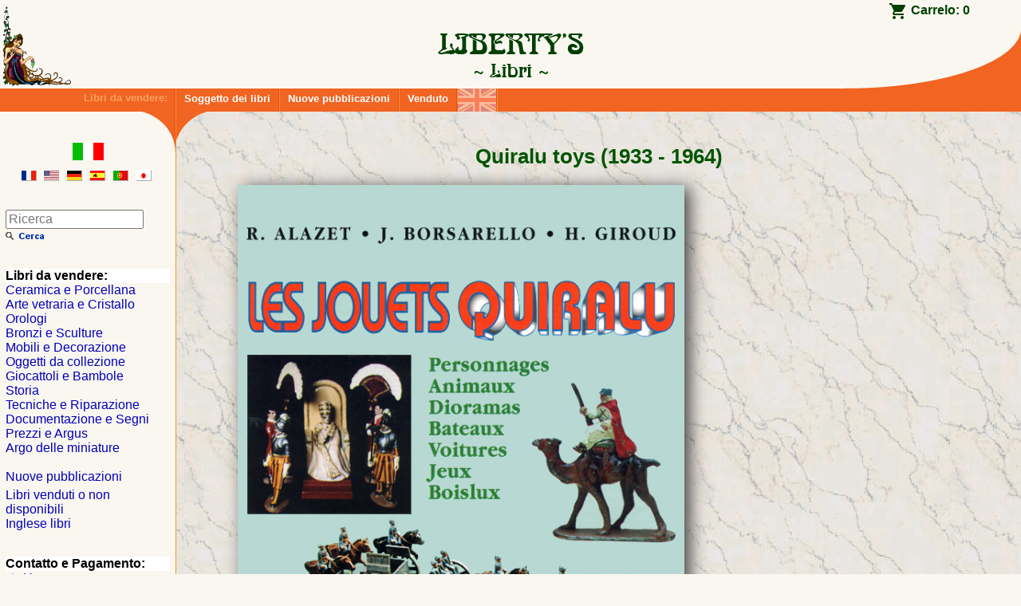

--- FILE ---
content_type: text/html; charset=UTF-8
request_url: https://libri.libertys.com/it/book/lib8089/les-jouets-quiralu-1933-1964-
body_size: 6367
content:
<!DOCTYPE html>
<html>
<head lang="it">
  <meta charset="utf-8">
  <meta http-equiv="x-ua-compatible" content="ie=edge">
  <meta name="viewport" content="width=device-width, initial-scale=1.0">
  <link rel="alternate" hreflang="x-default" href="https://livres.libertys.com/book/lib8089/les-jouets-quiralu-1933-1964-" />
  <link rel="alternate" hreflang="fr" href="https://livres.libertys.com/fr/book/lib8089/les-jouets-quiralu-1933-1964-" />
  <link rel="alternate" hreflang="en" href="https://books.libertys.com/en/book/lib8089/les-jouets-quiralu-1933-1964-" />
  <link rel="alternate" hreflang="de" href="https://buecher.libertys.com/de/book/lib8089/les-jouets-quiralu-1933-1964-" />
  <link rel="alternate" hreflang="it" href="https://libri.libertys.com/it/book/lib8089/les-jouets-quiralu-1933-1964-" />
  <link rel="alternate" hreflang="es" href="https://libros.libertys.com/es/book/lib8089/les-jouets-quiralu-1933-1964-" />
  <link rel="alternate" hreflang="pt" href="https://livros.libertys.com/pt/book/lib8089/les-jouets-quiralu-1933-1964-" />
  <link rel="alternate" hreflang="ja" href="https://booksj.libertys.com/ja/book/lib8089/les-jouets-quiralu-1933-1964-" />
  <title>Quiralu toys (1933 - 1964) - LIBERTY&#039;s Libri</title>
    <script>
    (function(w,d,s,l,i){
      w[l]=w[l]||[];w[l].push({
        'gtm.start': new Date().getTime(),
        event:'gtm.js'
      });
      var f=d.getElementsByTagName(s)[0],j=d.createElement(s),dl=l!='dataLayer'?'&l='+l:'';j.async=true;
      j.src='https://www.googletagmanager.com/gtm.js?id='+i+dl;
      f.parentNode.insertBefore(j,f);
    })(window,document,'script','dataLayer','GTM-PKT6K78');
  </script>
  <meta name="description" content="Quiralu toys (1933 - 1964), by R. Azalet, J. Borsarello and H. Giroud, Ed. Grancher, 8 inches x 10 inches ( 21 cm x 25 cm ), hardcover book with 246 full color pages">
  <meta name="keywords" content="Libertys,Liberty&#039;s,libertys libri,liberty libri,libri,libro,books,book,online library,argus,librairie,antiquites,brocante,marche aux puces,musee,mobilier,emaux,bronze,peinture,sculpture,horloge,horloges,pendule,verrerie,presse-papiers,ceramique,faience,porcelaine,antiques,fleamarket,auction sales,museum,spelter,sculptures,terracotta,horology,clock,paperweights,glass,majolica,faience,porcelain,enamel,limoges,quimper,longchamp,longwy,gien,deck,lachenal,vieillard,bordeaux,boch,keramis,catteau,vallauris,luneville,massier,baccarat,clichy,saint louis,lalique,muller,galle,daum,pierre bex,pierre-bex,art deco,art-deco,art nouveau,art-nouveau,liberty,uhren,wecker,orloggi,orologi,reloges">
  <meta name="author" content="ALC Informatique">
  <link rel="apple-touch-icon" sizes="57x57" href="/images/favicons/apple-touch-icon-57x57.png">
  <link rel="apple-touch-icon" sizes="60x60" href="/images/favicons/apple-touch-icon-60x60.png">
  <link rel="apple-touch-icon" sizes="72x72" href="/images/favicons/apple-touch-icon-72x72.png">
  <link rel="apple-touch-icon" sizes="76x76" href="/images/favicons/apple-touch-icon-76x76.png">
  <link rel="apple-touch-icon" sizes="114x114" href="/images/favicons/apple-touch-icon-114x114.png">
  <link rel="apple-touch-icon" sizes="120x120" href="/images/favicons/apple-touch-icon-120x120.png">
  <link rel="apple-touch-icon" sizes="144x144" href="/images/favicons/apple-touch-icon-144x144.png">
  <link rel="apple-touch-icon" sizes="152x152" href="/images/favicons/apple-touch-icon-152x152.png">
  <link rel="apple-touch-icon" sizes="180x180" href="/images/favicons/apple-touch-icon-180x180.png">
  <link rel="icon" type="image/png" href="/images/favicons/favicon-32x32.png" sizes="32x32">
  <link rel="icon" type="image/png" href="/images/favicons/favicon-194x194.png" sizes="194x194">
  <link rel="icon" type="image/png" href="/images/favicons/favicon-96x96.png" sizes="96x96">
  <link rel="icon" type="image/png" href="/images/favicons/android-chrome-192x192.png" sizes="192x192">
  <link rel="icon" type="image/png" href="/images/favicons/favicon-16x16.png" sizes="16x16">
  <link rel="manifest" href="/images/favicons/manifest.json">
  <link rel="shortcut icon" href="/images/favicons/favicon.ico">
  <meta name="msapplication-config" content="/images/favicons/browserconfig.xml">
  <link rel="mask-icon" href="/images/favicons/safari-pinned-tab.svg" color="#5bbad5">
  <meta name="msapplication-TileColor" content="#da532c">
  <meta name="msapplication-TileImage" content="/images/favicons/mstile-144x144.png">
  <meta name="theme-color" content="#eeeecc">
  
  <link href="/stylesheets/screen.css?v=efc7933772f8132e9c41902a94d27193ee98101b" rel="stylesheet" type="text/css" />
  <link href="/stylesheets/print.css?v=efc7933772f8132e9c41902a94d27193ee98101b" media="print" rel="stylesheet" type="text/css" />
  <link rel="stylesheet" href="https://cdn.jsdelivr.net/gh/fancyapps/fancybox@3.5.7/dist/jquery.fancybox.min.css" />
  
</head>
<body class=" has-bottom-bar">

    <noscript><iframe src="https://www.googletagmanager.com/ns.html?id=GTM-PKT6K78" height="0" width="0" style="display:none;visibility:hidden"></iframe></noscript>

    
  
    <header id="top" class="show-for-large">
    <h1><img id="logo" src="/images/header-logo.gif" alt="Logo" ><a href="/it/" title="LIBERTY&#039;s Libri"><img src="/images/header-title-it.gif" alt="LIBERTY&#039;s Libri"></a></h1>
    <div id="basket">
      <a href="/it/cart/">Carrelo: <strong>0</strong></a>
    </div>
  </header>

    <nav class="main-menu hide-for-large">
    <ul>
        <li><a href="/it/" class="main-menu-button material-icons" title="Home">home</a></li>
        <li>
          <form method="get" action="/it/search/">
            <label class="main-menu-button"><i class="material-icons">search</i>
                            <input id="search-field" type="search" name="q" size="20" value="" placeholder="Ricerca" required="required"/>
            </label>
          </form>
        </li>
        <li><a href="/it/contact/" class="main-menu-button material-icons" title="Il nostro contatto">mail_outline</a></li>
        <li><a href="/it/about/" class="main-menu-button material-icons" title="Riguardo a noi">info_outline</a></li>
        <li>
          <a class="main-menu-button" href="/it/cart/" title="Carrelo"><i class="material-icons">shopping_cart</i><sub>0</sub></a>
        </li>
        <li class="locale-picker">
                    <a href="#" onclick="return false;" class="main-menu-button material-icons" title="Lingua">translate</a>
          <ul>
            <li class=""><a href="https://livres.libertys.com/fr/book/lib8089/les-jouets-quiralu-1933-1964-" title="Version fran&ccedil;aise"><img src="/images/flags/medium/fr.png" alt="Version fran&ccedil;aise"> Français</a></li>
            <li class=""><a href="https://books.libertys.com/en/book/lib8089/les-jouets-quiralu-1933-1964-" title="English version"><img src="/images/flags/medium/uk.png" alt="English version"> English</a></li>
            <li class=""><a href="https://buecher.libertys.com/de/book/lib8089/les-jouets-quiralu-1933-1964-" title="Deutsche &Uuml;bersetzung"><img src="/images/flags/medium/de.png" alt="Deutsche &uuml;bersetzung"> Deutsch</a></li>
            <li class="selected"><a href="https://libri.libertys.com/it/book/lib8089/les-jouets-quiralu-1933-1964-" title="Versione Italien"><img src="/images/flags/medium/it.png" alt="Versione italien"> Italiano</a></li>
            <li class=""><a href="https://libros.libertys.com/es/book/lib8089/les-jouets-quiralu-1933-1964-" title="Versi&oacute;n Espa&ntilde;ola"><img src="/images/flags/medium/es.png" alt="Versi&oacute;n espa&ntilde;ola"> Español</a></li>
            <li class=""><a href="https://livros.libertys.com/pt/book/lib8089/les-jouets-quiralu-1933-1964-" title="Portugese vers&atilde;o"><img src="/images/flags/medium/pt.png" alt="Portugese vers&atilde;o"> Português</a></li>
            <li class=""><a href="https://booksj.libertys.com/ja/book/lib8089/les-jouets-quiralu-1933-1964-" title="Japanese version"><img src="/images/flags/medium/jp.png" alt="Japanese version"> 日本語</a></li>
          </ul>
      </li>
    </ul>
  </nav>
  <nav class="main-menu show-for-large">
    <strong>Libri da vendere:</strong>
    <ul>
      <li><a href="/it/" class="main-menu-button" title="Soggetto dei libri">Soggetto dei libri</a></li>
      <li><a href="/it/new-releases/" class="main-menu-button" title="Nuove pubblicazioni">Nuove pubblicazioni</a></li>
      <li><a href="/it/libri-venduti/" class="main-menu-button" title="Libri venduti o non disponibili">Venduto</a></li>
      <li><a href="/it/libri-inglesi/" class="main-menu-button" title="Inglese libri" style="padding: 0"><img src="/images/nav-menu-english-flag.png" title="Inglese libri" alt="Books with English texts" /></a></li>
    </ul>
    <hr>
  </nav>

    <div id="main">

        <section id="content">
        
<h2>Quiralu toys (1933 - 1964)</h2><div class="item-thumbnail large"><div class="book-cover"><a id="LIB8089_thumb" href="/books/pictures/li8/lib8089.jpg" data-fancybox="gallery" title="Clicca per ingrandire"><img src="/books/pictures/li8/lib8089.jpg" alt="LIB8089"/></a></div><div class="ref ">LIB8089</div><div class="book-thumbnails"><a href="/books/pictures/li8/lib8089a.jpg" data-fancybox="gallery" title="Clicca per ingrandire"><img src="/books/pictures/li8/lib8089a.jpg" alt="Clicca per ingrandire"/></a><a href="/books/pictures/li8/lib8089b.jpg" data-fancybox="gallery" title="Clicca per ingrandire"><img src="/books/pictures/li8/lib8089b.jpg" alt="Clicca per ingrandire"/></a><a href="/books/pictures/li8/lib8089c.jpg" data-fancybox="gallery" title="Clicca per ingrandire"><img src="/books/pictures/li8/lib8089c.jpg" alt="Clicca per ingrandire"/></a><a href="/books/pictures/li8/lib8089d.jpg" data-fancybox="gallery" title="Clicca per ingrandire"><img src="/books/pictures/li8/lib8089d.jpg" alt="Clicca per ingrandire"/></a><a href="/books/pictures/li8/lib8089e.jpg" data-fancybox="gallery" title="Clicca per ingrandire"><img src="/books/pictures/li8/lib8089e.jpg" alt="Clicca per ingrandire"/></a><a href="/books/pictures/li8/lib8089f.jpg" data-fancybox="gallery" title="Clicca per ingrandire"><img src="/books/pictures/li8/lib8089f.jpg" alt="Clicca per ingrandire"/></a></div></div><div class="item-price-section"><dl id="book_price"><dt class="out-of-stock">Venduto</dt><dd></dd></dl><div class="user-feedbacks"><a href="https://www.ebay.fr/fdbk/feedback_profile/libertys-fr" target="_blank"><img src="/images/ebay-5-star.png" alt="eBay feedbacks"/></a></div></div><section class="book-details"><h3>Informazioni sul libro</h3><table><tr><td><strong>Autori&nbsp;:</strong></td><td>R. Alazet, J. Borsarello &amp; H. Giroud</td></tr><tr><td><strong>Editore&nbsp;:</strong></td><td>Grancher (1995)</td></tr><tr><td><strong>Legatura&nbsp;:</strong></td><td>Hardcover (246 full color pages) 8 inches x 10 inches</td></tr><tr><td><strong>Lingua&nbsp;:</strong></td><td>French</td></tr><tr><td><strong>ISBN :</strong></td><td>978-2-7339-0497-8</td></tr><tr><td><strong>EAN :</strong></td><td>9782733904978</td></tr></table><ul ><li><span class="rating-description">La nostra voto:</span> <span class="star-5-5 rating" title="5 / 5">5 / 5</span>
</li><li><span class="rating-description">Utenti voto:</span> <span class="star-4-5 rating" title="4 / 5">4 / 5</span>
</li><li><span class="rating-description">Valutazione tecnica:</span> <span class="star-5-5 rating" title="5 / 5">5 / 5</span>
</li></ul></section><section class="book-description"><h3>Descrizione</h3><p><strong>Quiralu toys (1933 - 1964), by R. Azalet, J. Borsarello and H. Giroud, Ed. Grancher, 8 inches x 10 inches ( 21 cm x 25 cm ), hardcover book with 246 full color pages</strong></p><p>This book of 246 color pages with over 400 pictures presents the French Quiralu toys Company founded in 1933 by Mr Quirin in Luxeuil - France.<br>This book presents the creations of Quiralu, from 1936 to 1965, characters, soldiers, diaporama, animals, boats, cars, toys, boislux, with the manufacturing dates.<br><br><b>Contents:</b><br><br><b>Soldiers series:</b><ul><li>Infantry, Cavalry, Artillery, Navy, African Troops, Foreign legion, Foreign Armies...</li></ul><b>Civilians series:</b><ul><li>Farm, Circus, Cow-boys and Indians, Religious subjects, Soccer, Tour de France, Races, Bullfight...</li></ul><p>The French texts are written by R. Alazet, J. Borsarello and H. Giroud.</p><details class="alt-lang"><summary><img src="/images/flags/medium/fr.png" alt="French flag">&nbsp;Description française</summary><h2>Les jouets Quiralu (1933 - 1964)</h2><section class="book-details"><h3>Détails du livre</h3><table><tr><td><strong>Auteur&nbsp;:</strong></td><td>R. Alazet, J. Borsarello &amp; H. Giroud</td></tr><tr><td><strong>Éditeur&nbsp;:</strong></td><td>Grancher (1995)</td></tr><tr><td><strong>Reliure&nbsp;:</strong></td><td>Relié (246 pages couleurs) 21 cm x 25 cm ( 8 inches x 10 inches )</td></tr><tr><td><strong>Langue(s)&nbsp;:</strong></td><td>Français</td></tr><tr><td><strong>ISBN&nbsp;:</strong></td><td>978-2-7339-0497-8</td></tr><tr><td><strong>EAN&nbsp;:</strong></td><td>9782733904978</td></tr></table></section><section class="book-description"><h3>Description</h3><p><strong>Les jouets Quiralu (1933 - 1964), de R. Azalet, J. Borsarello et H. Giroud, Ed. Grancher, 21 cm x 25 cm, relié avec 246 pages couleurs</strong></p><p>Ce livre de 246 pages couleurs illustré par plus de 400 photos couleurs, présente les figurines, soldats et jouets des créations Françaises QUIRALU.<br>Les jouets Quiralu sont nés dans les années 30, d'après l'idée de M. Quirin, industriel à Luxeuil.<br>Pendant près de trente ans, une foule de petits soldats d'aluminium, incassables et finement ouvragés, ont fait la joie de milliers d'enfants.<br>Cet ouvrage présente les articles de Quiralu, depuis 1936 jusqu'à 1965, personnages, soldats, diaporama, animaux, bateaux, voitures, jeux, boislux, avec les dates de fabrication.<br><br><b>Principaux chapitres de l'ouvrage :</b><br><br><b>Série des Militaires :</b><ul><li>Infanterie, Cavalerie, Artillerie, Marine, Troupes d'Afrique, Légion Etrangère, Armées Etrangères...</li></ul><b>Série des civils :</b><ul><li>Ferme, Cirque, Cow-boys et Indiens, Sujets religieux, Football, Tour de France, Les courses, Corrida...</li></ul><p>Les textes en Français sont de R. Alazet, J. Borsarello et H. Giroud.</p></section></details></section><section class="related-items"><h3>Libri simili </h3><ul class="books-list"><li><div class="item-thumbnail"><a href="/it/book/lib6229/argus-de-la-miniature-special-quiralu-eria-eria-nova" class="item" title="Argus de la Miniature, Special Quiralu - Eria / Eria-Nova" data-position="1" data-ref="LIB6229"><img class="thumbnail" src="/books/thumbs/lib6229.jpg" alt="" loading="lazy"><div class="ref ">LIB6229</div></a></div><div class="item-overview"><div class="item-title"><strong>Argus de la Miniature, Special Quiralu - Eria / Eria-Nova</strong></div><div class="category-year b08e">1999</div><div class="category-price db08e"><span class="price">9<span class="price_decimals">.90</span>&nbsp;&euro;</span></div><div class="category-description a10e">Argus de la Miniature, Special Quiralu - Eria / Eria-Nova, 8 inches x 12 inches ( 21 cm x 30 cm ), softcover book with 44 pages</div></div>
</li><li><div class="item-thumbnail"><a href="/it/book/lib7815/toys-airplanes-1945-1970-" class="item" title="Toys Airplanes (1945 - 1970)" data-position="2" data-ref="LIB7815"><img class="thumbnail" src="/books/thumbs/lib7815.jpg" alt="" loading="lazy"><div class="ref ">LIB7815</div></a></div><div class="item-overview"><div class="item-title"><strong>Toys Airplanes (1945 - 1970)</strong></div><div class="category-year b08e">2004</div><div class="category-price db08e"><span class="price">25<span class="price_decimals">.00</span>&nbsp;&euro;</span></div><div class="category-description a10e">Toys Airplanes (1945 - 1970), by F. Marchand, Ed. Langlaude, 9-½ inches x 10 inches ( 24 cm x 26 cm ), softcover book with 224 full color pages</div></div>
</li></ul></section>
        <br class="show-for-large"/>
        <div id="scroll_to_page_top" class="show-for-large"><a href="#top"><img src="/images/top-it.gif" alt="Inizio Pagina"></a></div>
    </section>

        <div id="sidebar">
            <div id="langs">
      <div>
        <img src="/images/dra/it.png" alt="it flag"><br>

        <ul>
          <li><a href="https://livres.libertys.com/fr/book/lib8089/les-jouets-quiralu-1933-1964-" title="Version fran&ccedil;aise"><img src="/images/flags/medium/fr.png" alt="Version fran&ccedil;aise"></a></li>          <li><a href="https://books.libertys.com/en/book/lib8089/les-jouets-quiralu-1933-1964-" title="English version"><img src="/images/flags/medium/us.png" alt="English version"></a></li>          <li><a href="https://buecher.libertys.com/de/book/lib8089/les-jouets-quiralu-1933-1964-" title="Deutsche &Uuml;bersetzung"><img src="/images/flags/medium/de.png" alt="Deutsche &uuml;bersetzung"></a></li>                    <li><a href="https://libros.libertys.com/es/book/lib8089/les-jouets-quiralu-1933-1964-" title="Versi&oacute;n Espa&ntilde;ola"><img src="/images/flags/medium/es.png" alt="Versi&oacute;n espa&ntilde;ola"></a></li>          <li><a href="https://livros.libertys.com/pt/book/lib8089/les-jouets-quiralu-1933-1964-" title="Portugese vers&atilde;o"><img src="/images/flags/medium/pt.png" alt="Portugese vers&atilde;o"></a></li>          <li><a href="https://booksj.libertys.com/ja/book/lib8089/les-jouets-quiralu-1933-1964-" title="Japanese version"><img src="/images/flags/medium/jp.png" alt="Japanese version"></a></li>        </ul>
      </div>
      </div>

            <div id="search">
        <form method="get" action="/it/search/">
                    <input type="search" name="q" size="20" value="" placeholder="Ricerca"/>
          <input type="image" src="/images/qs-it.gif" alt="Ricerca"/>
        </form>
      </div>

            <nav class="side-menu">
        <ul>
          <li class="nav_menu_category">Libri da vendere:
            <ul>
              <li><a href="/it/ceramica/">Ceramica e Porcellana</a></li>
              <li><a href="/it/arte-vetraria/">Arte vetraria e Cristallo</a></li>
              <li><a href="/it/orologi/">Orologi</a></li>
              <li><a href="/it/bronzi/">Bronzi e Sculture</a></li>
              <li><a href="/it/mobili/">Mobili e Decorazione</a></li>
              <li><a href="/it/collezioni/">Oggetti da collezione</a></li>
              <li><a href="/it/toys/">Giocattoli e Bambole</a></li>
              <li><a href="/it/storia/">Storia</a></li>
              <li><a href="/it/techniche/">Tecniche e Riparazione</a></li>
              <li><a href="/it/documentazione/">Documentazione e Segni</a></li>
              <li><a href="/it/argus/">Prezzi e Argus</a></li>
              <li><a href="/it/miniature/">Argo delle miniature</a></li>
              <li>&nbsp;</li>              <li><a href="/it/new-releases/">Nuove pubblicazioni</a></li>
              <li id="out_of_stock"><a href="/it/libri-venduti/">Libri venduti o non disponibili</a></li>
              <li><a href="/it/libri-inglesi/">Inglese libri</a></li>
            </ul>
          </li>
          <li class="nav_menu_category">Contatto e Pagamento:
            <ul>
              <li><a href="/it/"><i class="material-icons md-18">home</i> Home</a></li>
              <li><a href="/it/contact/"><i class="material-icons md-18">email</i> E-Mail</a></li>
              <li><a href="/it/about/"><i class="material-icons md-18">info_outline</i> Riguardo a noi</a></li>
              <li><a href="/it/cart/"><i class="material-icons md-18">shopping_cart</i> Carrelo</a></li>
              <li><a href="/it/payment/"><i class="material-icons md-18">payment</i> Pagamento</a></li>
            </ul>
          </li>
          <li id="libertys"><a href="https://www.libertys.com/indexi.html" title="LIBERTY'S Antiques"><img src="/images/lib_fic.gif" alt="LIBERTY'S Antiques"></a></li>
          <li id="pierrebex"><a href="https://www.pierre-bex.com/it/" title="Pierre-Bex"><img src="/images/pbex_fic.gif" alt="Pierre-Bex"></a></li>
        </ul>
      </nav>

      <div id="copyright">Copyright &copy; 1997-2026 <a href="https://alc.net">ALC Informatique</a></div>
    </div>
  </div>

    <div id="page_bottom">
    <hr>
  </div>

    <footer class="show-for-large">
    <ul>
      <li><a href="/it/"><i class="material-icons md-18">home</i></a></li>
      <li id="email"><a href="/it/contact/"><i class="material-icons md-18">email</i> E-Mail</a></li>
      <li><a href="/it/about/"><i class="material-icons md-18">info_outline</i> Riguardo a noi</a></li>
      <li><a href="/it/cart/"><i class="material-icons md-18">shopping_cart</i> Carrelo</a></li>
      <li><a href="/it/payment/"><i class="material-icons md-18">payment</i> Pagamento</a></li>
    </ul>
  </footer>

  <script src="/js/bundle.js?v=efc7933772f8132e9c41902a94d27193ee98101b"></script>
  <script>
    libbooks.initSentry(
      'https://3c84164cce77433baf98b6b8d18b0eaf@bugsink.alc.net/1',
      'production',
      'efc7933772f8132e9c41902a94d27193ee98101b',
      false    );
  </script>
  
  <script>
    (function() {
      var product = {
                'name': 'Quiralu toys (1933 - 1964)',
        'id': 'LIB8089',
        'price': '0.00',
        'category': 'toys'
      };
      var currencyCode = "EUR";
      var itemInfoUrl = "/it/item-info/lib8089";

      libbooks.runItem(product, currencyCode, itemInfoUrl);
    })();
  </script>


</body>
</html>
